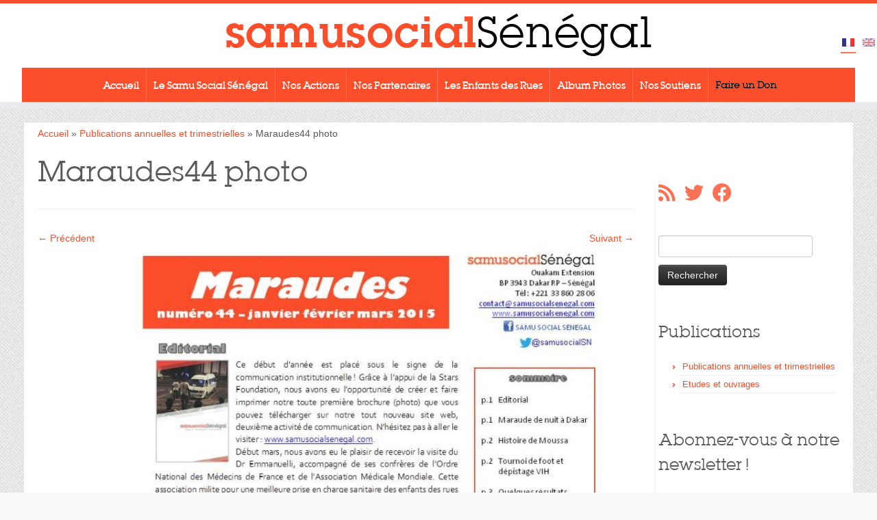

--- FILE ---
content_type: text/html; charset=UTF-8
request_url: https://samusocialsenegal.com/publications-annuelles-et-trimestrielles/maraudes44-photo/
body_size: 13769
content:
<!DOCTYPE html>
<!--[if IE 7]>
<html class="ie ie7 no-js" lang="fr-FR">
<![endif]-->
<!--[if IE 8]>
<html class="ie ie8 no-js" lang="fr-FR">
<![endif]-->
<!--[if !(IE 7) | !(IE 8)  ]><!-->
<html class="no-js" lang="fr-FR">
<!--<![endif]-->
	<head>
		<meta charset="UTF-8" />
		<meta http-equiv="X-UA-Compatible" content="IE=EDGE" />
		<meta name="viewport" content="width=device-width, initial-scale=1.0" />
        <link rel="profile"  href="https://gmpg.org/xfn/11" />
		<link rel="pingback" href="" />
		<script>(function(html){html.className = html.className.replace(/\bno-js\b/,'js')})(document.documentElement);</script>
<meta name='robots' content='index, follow, max-image-preview:large, max-snippet:-1, max-video-preview:-1' />

	<!-- This site is optimized with the Yoast SEO plugin v25.3.1 - https://yoast.com/wordpress/plugins/seo/ -->
	<title>Maraudes44 photo - Samu Social Sénégal</title>
	<link rel="canonical" href="https://samusocialsenegal.com/publications-annuelles-et-trimestrielles/maraudes44-photo/" />
	<meta property="og:locale" content="fr_FR" />
	<meta property="og:type" content="article" />
	<meta property="og:title" content="Maraudes44 photo - Samu Social Sénégal" />
	<meta property="og:url" content="https://samusocialsenegal.com/publications-annuelles-et-trimestrielles/maraudes44-photo/" />
	<meta property="og:site_name" content="Samu Social Sénégal" />
	<meta property="article:modified_time" content="2015-04-02T11:33:43+00:00" />
	<meta property="og:image" content="https://samusocialsenegal.com/publications-annuelles-et-trimestrielles/maraudes44-photo" />
	<meta property="og:image:width" content="774" />
	<meta property="og:image:height" content="1084" />
	<meta property="og:image:type" content="image/jpeg" />
	<script type="application/ld+json" class="yoast-schema-graph">{"@context":"https://schema.org","@graph":[{"@type":"WebPage","@id":"https://samusocialsenegal.com/publications-annuelles-et-trimestrielles/maraudes44-photo/","url":"https://samusocialsenegal.com/publications-annuelles-et-trimestrielles/maraudes44-photo/","name":"Maraudes44 photo - Samu Social Sénégal","isPartOf":{"@id":"https://samusocialsenegal.com/#website"},"primaryImageOfPage":{"@id":"https://samusocialsenegal.com/publications-annuelles-et-trimestrielles/maraudes44-photo/#primaryimage"},"image":{"@id":"https://samusocialsenegal.com/publications-annuelles-et-trimestrielles/maraudes44-photo/#primaryimage"},"thumbnailUrl":"https://samusocialsenegal.com/wp-content/uploads/2015/04/Maraudes44-photo.jpg","datePublished":"2015-04-02T09:15:14+00:00","dateModified":"2015-04-02T11:33:43+00:00","breadcrumb":{"@id":"https://samusocialsenegal.com/publications-annuelles-et-trimestrielles/maraudes44-photo/#breadcrumb"},"inLanguage":"fr-FR","potentialAction":[{"@type":"ReadAction","target":[["https://samusocialsenegal.com/publications-annuelles-et-trimestrielles/maraudes44-photo/"]]}]},{"@type":"ImageObject","inLanguage":"fr-FR","@id":"https://samusocialsenegal.com/publications-annuelles-et-trimestrielles/maraudes44-photo/#primaryimage","url":"https://samusocialsenegal.com/wp-content/uploads/2015/04/Maraudes44-photo.jpg","contentUrl":"https://samusocialsenegal.com/wp-content/uploads/2015/04/Maraudes44-photo.jpg","width":774,"height":1084},{"@type":"BreadcrumbList","@id":"https://samusocialsenegal.com/publications-annuelles-et-trimestrielles/maraudes44-photo/#breadcrumb","itemListElement":[{"@type":"ListItem","position":1,"name":"Accueil","item":"https://samusocialsenegal.com/"},{"@type":"ListItem","position":2,"name":"Publications annuelles et trimestrielles","item":"https://samusocialsenegal.com/publications-annuelles-et-trimestrielles/"},{"@type":"ListItem","position":3,"name":"Maraudes44 photo"}]},{"@type":"WebSite","@id":"https://samusocialsenegal.com/#website","url":"https://samusocialsenegal.com/","name":"Samu Social Sénégal","description":"","potentialAction":[{"@type":"SearchAction","target":{"@type":"EntryPoint","urlTemplate":"https://samusocialsenegal.com/?s={search_term_string}"},"query-input":{"@type":"PropertyValueSpecification","valueRequired":true,"valueName":"search_term_string"}}],"inLanguage":"fr-FR"}]}</script>
	<!-- / Yoast SEO plugin. -->


<link rel="alternate" type="application/rss+xml" title="Samu Social Sénégal &raquo; Flux" href="https://samusocialsenegal.com/feed/" />
<link rel="alternate" title="oEmbed (JSON)" type="application/json+oembed" href="https://samusocialsenegal.com/wp-json/oembed/1.0/embed?url=https%3A%2F%2Fsamusocialsenegal.com%2Fpublications-annuelles-et-trimestrielles%2Fmaraudes44-photo%2F" />
<link rel="alternate" title="oEmbed (XML)" type="text/xml+oembed" href="https://samusocialsenegal.com/wp-json/oembed/1.0/embed?url=https%3A%2F%2Fsamusocialsenegal.com%2Fpublications-annuelles-et-trimestrielles%2Fmaraudes44-photo%2F&#038;format=xml" />
<style id='wp-img-auto-sizes-contain-inline-css' type='text/css'>
img:is([sizes=auto i],[sizes^="auto," i]){contain-intrinsic-size:3000px 1500px}
/*# sourceURL=wp-img-auto-sizes-contain-inline-css */
</style>
<link rel='stylesheet' id='validate-engine-css-css' href='https://samusocialsenegal.com/wp-content/plugins/wysija-newsletters/css/validationEngine.jquery.css?ver=2.21' type='text/css' media='all' />
<style id='wp-emoji-styles-inline-css' type='text/css'>

	img.wp-smiley, img.emoji {
		display: inline !important;
		border: none !important;
		box-shadow: none !important;
		height: 1em !important;
		width: 1em !important;
		margin: 0 0.07em !important;
		vertical-align: -0.1em !important;
		background: none !important;
		padding: 0 !important;
	}
/*# sourceURL=wp-emoji-styles-inline-css */
</style>
<link rel='stylesheet' id='wp-block-library-css' href='https://samusocialsenegal.com/wp-includes/css/dist/block-library/style.min.css?ver=6.9' type='text/css' media='all' />
<style id='global-styles-inline-css' type='text/css'>
:root{--wp--preset--aspect-ratio--square: 1;--wp--preset--aspect-ratio--4-3: 4/3;--wp--preset--aspect-ratio--3-4: 3/4;--wp--preset--aspect-ratio--3-2: 3/2;--wp--preset--aspect-ratio--2-3: 2/3;--wp--preset--aspect-ratio--16-9: 16/9;--wp--preset--aspect-ratio--9-16: 9/16;--wp--preset--color--black: #000000;--wp--preset--color--cyan-bluish-gray: #abb8c3;--wp--preset--color--white: #ffffff;--wp--preset--color--pale-pink: #f78da7;--wp--preset--color--vivid-red: #cf2e2e;--wp--preset--color--luminous-vivid-orange: #ff6900;--wp--preset--color--luminous-vivid-amber: #fcb900;--wp--preset--color--light-green-cyan: #7bdcb5;--wp--preset--color--vivid-green-cyan: #00d084;--wp--preset--color--pale-cyan-blue: #8ed1fc;--wp--preset--color--vivid-cyan-blue: #0693e3;--wp--preset--color--vivid-purple: #9b51e0;--wp--preset--gradient--vivid-cyan-blue-to-vivid-purple: linear-gradient(135deg,rgb(6,147,227) 0%,rgb(155,81,224) 100%);--wp--preset--gradient--light-green-cyan-to-vivid-green-cyan: linear-gradient(135deg,rgb(122,220,180) 0%,rgb(0,208,130) 100%);--wp--preset--gradient--luminous-vivid-amber-to-luminous-vivid-orange: linear-gradient(135deg,rgb(252,185,0) 0%,rgb(255,105,0) 100%);--wp--preset--gradient--luminous-vivid-orange-to-vivid-red: linear-gradient(135deg,rgb(255,105,0) 0%,rgb(207,46,46) 100%);--wp--preset--gradient--very-light-gray-to-cyan-bluish-gray: linear-gradient(135deg,rgb(238,238,238) 0%,rgb(169,184,195) 100%);--wp--preset--gradient--cool-to-warm-spectrum: linear-gradient(135deg,rgb(74,234,220) 0%,rgb(151,120,209) 20%,rgb(207,42,186) 40%,rgb(238,44,130) 60%,rgb(251,105,98) 80%,rgb(254,248,76) 100%);--wp--preset--gradient--blush-light-purple: linear-gradient(135deg,rgb(255,206,236) 0%,rgb(152,150,240) 100%);--wp--preset--gradient--blush-bordeaux: linear-gradient(135deg,rgb(254,205,165) 0%,rgb(254,45,45) 50%,rgb(107,0,62) 100%);--wp--preset--gradient--luminous-dusk: linear-gradient(135deg,rgb(255,203,112) 0%,rgb(199,81,192) 50%,rgb(65,88,208) 100%);--wp--preset--gradient--pale-ocean: linear-gradient(135deg,rgb(255,245,203) 0%,rgb(182,227,212) 50%,rgb(51,167,181) 100%);--wp--preset--gradient--electric-grass: linear-gradient(135deg,rgb(202,248,128) 0%,rgb(113,206,126) 100%);--wp--preset--gradient--midnight: linear-gradient(135deg,rgb(2,3,129) 0%,rgb(40,116,252) 100%);--wp--preset--font-size--small: 13px;--wp--preset--font-size--medium: 20px;--wp--preset--font-size--large: 36px;--wp--preset--font-size--x-large: 42px;--wp--preset--spacing--20: 0.44rem;--wp--preset--spacing--30: 0.67rem;--wp--preset--spacing--40: 1rem;--wp--preset--spacing--50: 1.5rem;--wp--preset--spacing--60: 2.25rem;--wp--preset--spacing--70: 3.38rem;--wp--preset--spacing--80: 5.06rem;--wp--preset--shadow--natural: 6px 6px 9px rgba(0, 0, 0, 0.2);--wp--preset--shadow--deep: 12px 12px 50px rgba(0, 0, 0, 0.4);--wp--preset--shadow--sharp: 6px 6px 0px rgba(0, 0, 0, 0.2);--wp--preset--shadow--outlined: 6px 6px 0px -3px rgb(255, 255, 255), 6px 6px rgb(0, 0, 0);--wp--preset--shadow--crisp: 6px 6px 0px rgb(0, 0, 0);}:where(.is-layout-flex){gap: 0.5em;}:where(.is-layout-grid){gap: 0.5em;}body .is-layout-flex{display: flex;}.is-layout-flex{flex-wrap: wrap;align-items: center;}.is-layout-flex > :is(*, div){margin: 0;}body .is-layout-grid{display: grid;}.is-layout-grid > :is(*, div){margin: 0;}:where(.wp-block-columns.is-layout-flex){gap: 2em;}:where(.wp-block-columns.is-layout-grid){gap: 2em;}:where(.wp-block-post-template.is-layout-flex){gap: 1.25em;}:where(.wp-block-post-template.is-layout-grid){gap: 1.25em;}.has-black-color{color: var(--wp--preset--color--black) !important;}.has-cyan-bluish-gray-color{color: var(--wp--preset--color--cyan-bluish-gray) !important;}.has-white-color{color: var(--wp--preset--color--white) !important;}.has-pale-pink-color{color: var(--wp--preset--color--pale-pink) !important;}.has-vivid-red-color{color: var(--wp--preset--color--vivid-red) !important;}.has-luminous-vivid-orange-color{color: var(--wp--preset--color--luminous-vivid-orange) !important;}.has-luminous-vivid-amber-color{color: var(--wp--preset--color--luminous-vivid-amber) !important;}.has-light-green-cyan-color{color: var(--wp--preset--color--light-green-cyan) !important;}.has-vivid-green-cyan-color{color: var(--wp--preset--color--vivid-green-cyan) !important;}.has-pale-cyan-blue-color{color: var(--wp--preset--color--pale-cyan-blue) !important;}.has-vivid-cyan-blue-color{color: var(--wp--preset--color--vivid-cyan-blue) !important;}.has-vivid-purple-color{color: var(--wp--preset--color--vivid-purple) !important;}.has-black-background-color{background-color: var(--wp--preset--color--black) !important;}.has-cyan-bluish-gray-background-color{background-color: var(--wp--preset--color--cyan-bluish-gray) !important;}.has-white-background-color{background-color: var(--wp--preset--color--white) !important;}.has-pale-pink-background-color{background-color: var(--wp--preset--color--pale-pink) !important;}.has-vivid-red-background-color{background-color: var(--wp--preset--color--vivid-red) !important;}.has-luminous-vivid-orange-background-color{background-color: var(--wp--preset--color--luminous-vivid-orange) !important;}.has-luminous-vivid-amber-background-color{background-color: var(--wp--preset--color--luminous-vivid-amber) !important;}.has-light-green-cyan-background-color{background-color: var(--wp--preset--color--light-green-cyan) !important;}.has-vivid-green-cyan-background-color{background-color: var(--wp--preset--color--vivid-green-cyan) !important;}.has-pale-cyan-blue-background-color{background-color: var(--wp--preset--color--pale-cyan-blue) !important;}.has-vivid-cyan-blue-background-color{background-color: var(--wp--preset--color--vivid-cyan-blue) !important;}.has-vivid-purple-background-color{background-color: var(--wp--preset--color--vivid-purple) !important;}.has-black-border-color{border-color: var(--wp--preset--color--black) !important;}.has-cyan-bluish-gray-border-color{border-color: var(--wp--preset--color--cyan-bluish-gray) !important;}.has-white-border-color{border-color: var(--wp--preset--color--white) !important;}.has-pale-pink-border-color{border-color: var(--wp--preset--color--pale-pink) !important;}.has-vivid-red-border-color{border-color: var(--wp--preset--color--vivid-red) !important;}.has-luminous-vivid-orange-border-color{border-color: var(--wp--preset--color--luminous-vivid-orange) !important;}.has-luminous-vivid-amber-border-color{border-color: var(--wp--preset--color--luminous-vivid-amber) !important;}.has-light-green-cyan-border-color{border-color: var(--wp--preset--color--light-green-cyan) !important;}.has-vivid-green-cyan-border-color{border-color: var(--wp--preset--color--vivid-green-cyan) !important;}.has-pale-cyan-blue-border-color{border-color: var(--wp--preset--color--pale-cyan-blue) !important;}.has-vivid-cyan-blue-border-color{border-color: var(--wp--preset--color--vivid-cyan-blue) !important;}.has-vivid-purple-border-color{border-color: var(--wp--preset--color--vivid-purple) !important;}.has-vivid-cyan-blue-to-vivid-purple-gradient-background{background: var(--wp--preset--gradient--vivid-cyan-blue-to-vivid-purple) !important;}.has-light-green-cyan-to-vivid-green-cyan-gradient-background{background: var(--wp--preset--gradient--light-green-cyan-to-vivid-green-cyan) !important;}.has-luminous-vivid-amber-to-luminous-vivid-orange-gradient-background{background: var(--wp--preset--gradient--luminous-vivid-amber-to-luminous-vivid-orange) !important;}.has-luminous-vivid-orange-to-vivid-red-gradient-background{background: var(--wp--preset--gradient--luminous-vivid-orange-to-vivid-red) !important;}.has-very-light-gray-to-cyan-bluish-gray-gradient-background{background: var(--wp--preset--gradient--very-light-gray-to-cyan-bluish-gray) !important;}.has-cool-to-warm-spectrum-gradient-background{background: var(--wp--preset--gradient--cool-to-warm-spectrum) !important;}.has-blush-light-purple-gradient-background{background: var(--wp--preset--gradient--blush-light-purple) !important;}.has-blush-bordeaux-gradient-background{background: var(--wp--preset--gradient--blush-bordeaux) !important;}.has-luminous-dusk-gradient-background{background: var(--wp--preset--gradient--luminous-dusk) !important;}.has-pale-ocean-gradient-background{background: var(--wp--preset--gradient--pale-ocean) !important;}.has-electric-grass-gradient-background{background: var(--wp--preset--gradient--electric-grass) !important;}.has-midnight-gradient-background{background: var(--wp--preset--gradient--midnight) !important;}.has-small-font-size{font-size: var(--wp--preset--font-size--small) !important;}.has-medium-font-size{font-size: var(--wp--preset--font-size--medium) !important;}.has-large-font-size{font-size: var(--wp--preset--font-size--large) !important;}.has-x-large-font-size{font-size: var(--wp--preset--font-size--x-large) !important;}
/*# sourceURL=global-styles-inline-css */
</style>

<style id='classic-theme-styles-inline-css' type='text/css'>
/*! This file is auto-generated */
.wp-block-button__link{color:#fff;background-color:#32373c;border-radius:9999px;box-shadow:none;text-decoration:none;padding:calc(.667em + 2px) calc(1.333em + 2px);font-size:1.125em}.wp-block-file__button{background:#32373c;color:#fff;text-decoration:none}
/*# sourceURL=/wp-includes/css/classic-themes.min.css */
</style>
<link rel='stylesheet' id='responsive-lightbox-prettyphoto-css' href='https://samusocialsenegal.com/wp-content/plugins/responsive-lightbox/assets/prettyphoto/prettyPhoto.min.css?ver=3.1.6' type='text/css' media='all' />
<link rel='stylesheet' id='wc-shortcodes-style-css' href='https://samusocialsenegal.com/wp-content/plugins/wc-shortcodes/public/assets/css/style.css?ver=3.46' type='text/css' media='all' />
<link rel='stylesheet' id='customizr-fa-css' href='https://samusocialsenegal.com/wp-content/themes/customizr/assets/shared/fonts/fa/css/fontawesome-all.min.css?ver=4.4.24' type='text/css' media='all' />
<link rel='stylesheet' id='customizr-common-css' href='https://samusocialsenegal.com/wp-content/themes/customizr/inc/assets/css/tc_common.min.css?ver=4.4.24' type='text/css' media='all' />
<link rel='stylesheet' id='customizr-skin-css' href='https://samusocialsenegal.com/wp-content/themes/customizr/inc/assets/css/red.min.css?ver=4.4.24' type='text/css' media='all' />
<style id='customizr-skin-inline-css' type='text/css'>

                  .site-title,.site-description,h1,h2,h3,.tc-dropcap {
                    font-family : 'Georgia','Georgia','serif';
                    font-weight : inherit;
                  }

                  body,.navbar .nav>li>a {
                    font-family : 'Verdana','Geneva','sans-serif';
                    font-weight : inherit;
                  }

            body,.navbar .nav>li>a {
              font-size : 13px;
              line-height : 1.6em;
            }
table { border-collapse: separate; }
                           body table { border-collapse: collapse; }
                          
.social-links .social-icon:before { content: none } 
.sticky-enabled .tc-shrink-on .site-logo img {
    					height:30px!important;width:auto!important
    				}

    				.sticky-enabled .tc-shrink-on .brand .site-title {
    					font-size:0.6em;opacity:0.8;line-height:1.2em
    				}

/*# sourceURL=customizr-skin-inline-css */
</style>
<link rel='stylesheet' id='customizr-style-css' href='https://samusocialsenegal.com/wp-content/themes/customizr%20child/style.css?ver=4.4.24' type='text/css' media='all' />
<link rel='stylesheet' id='fancyboxcss-css' href='https://samusocialsenegal.com/wp-content/themes/customizr/assets/front/js/libs/fancybox/jquery.fancybox-1.3.4.min.css?ver=6.9' type='text/css' media='all' />
<link rel='stylesheet' id='wordpresscanvas-font-awesome-css' href='https://samusocialsenegal.com/wp-content/plugins/wc-shortcodes/public/assets/css/font-awesome.min.css?ver=4.7.0' type='text/css' media='all' />
<script type="text/javascript" src="https://samusocialsenegal.com/wp-includes/js/jquery/jquery.min.js?ver=3.7.1" id="jquery-core-js"></script>
<script type="text/javascript" src="https://samusocialsenegal.com/wp-includes/js/jquery/jquery-migrate.min.js?ver=3.4.1" id="jquery-migrate-js"></script>
<script type="text/javascript" src="https://samusocialsenegal.com/wp-content/plugins/responsive-lightbox/assets/prettyphoto/jquery.prettyPhoto.min.js?ver=3.1.6" id="responsive-lightbox-prettyphoto-js"></script>
<script type="text/javascript" src="https://samusocialsenegal.com/wp-includes/js/underscore.min.js?ver=1.13.7" id="underscore-js"></script>
<script type="text/javascript" src="https://samusocialsenegal.com/wp-content/plugins/responsive-lightbox/assets/infinitescroll/infinite-scroll.pkgd.min.js?ver=4.0.1" id="responsive-lightbox-infinite-scroll-js"></script>
<script type="text/javascript" id="responsive-lightbox-js-before">
/* <![CDATA[ */
var rlArgs = {"script":"prettyphoto","selector":"lightbox","customEvents":"","activeGalleries":true,"animationSpeed":"normal","slideshow":false,"slideshowDelay":5000,"slideshowAutoplay":false,"opacity":"0.75","showTitle":true,"allowResize":true,"allowExpand":true,"width":1080,"height":720,"separator":"\/","theme":"pp_default","horizontalPadding":20,"hideFlash":false,"wmode":"opaque","videoAutoplay":false,"modal":false,"deeplinking":false,"overlayGallery":true,"keyboardShortcuts":true,"social":false,"woocommerce_gallery":false,"ajaxurl":"https:\/\/samusocialsenegal.com\/wp-admin\/admin-ajax.php","nonce":"0efdc5420e","preview":false,"postId":955,"scriptExtension":false};

//# sourceURL=responsive-lightbox-js-before
/* ]]> */
</script>
<script type="text/javascript" src="https://samusocialsenegal.com/wp-content/plugins/responsive-lightbox/js/front.js?ver=2.5.2" id="responsive-lightbox-js"></script>
<script type="text/javascript" src="https://samusocialsenegal.com/wp-content/themes/customizr/assets/front/js/libs/fancybox/jquery.fancybox-1.3.4.min.js?ver=4.4.24" id="tc-fancybox-js"></script>
<script type="text/javascript" id="tc-scripts-js-extra">
/* <![CDATA[ */
var TCParams = {"_disabled":[],"FancyBoxState":"1","FancyBoxAutoscale":"1","SliderName":"","SliderDelay":"","SliderHover":"1","centerSliderImg":"1","SmoothScroll":{"Enabled":true,"Options":{"touchpadSupport":false}},"anchorSmoothScroll":"easeOutExpo","anchorSmoothScrollExclude":{"simple":["[class*=edd]",".tc-carousel-control",".carousel-control","[data-toggle=\"modal\"]","[data-toggle=\"dropdown\"]","[data-toggle=\"tooltip\"]","[data-toggle=\"popover\"]","[data-toggle=\"collapse\"]","[data-toggle=\"tab\"]","[data-toggle=\"pill\"]","[class*=upme]","[class*=um-]"],"deep":{"classes":[],"ids":[]}},"ReorderBlocks":"","centerAllImg":"1","HasComments":"","LeftSidebarClass":".span3.left.tc-sidebar","RightSidebarClass":".span3.right.tc-sidebar","LoadModernizr":"1","stickyCustomOffset":{"_initial":0,"_scrolling":0,"options":{"_static":true,"_element":""}},"stickyHeader":"","dropdowntoViewport":"1","timerOnScrollAllBrowsers":"1","extLinksStyle":"1","extLinksTargetExt":"1","extLinksSkipSelectors":{"classes":["btn","button"],"ids":[]},"dropcapEnabled":"","dropcapWhere":{"post":"1","page":""},"dropcapMinWords":"20","dropcapSkipSelectors":{"tags":["IMG","IFRAME","H1","H2","H3","H4","H5","H6","BLOCKQUOTE","UL","OL"],"classes":["btn","tc-placeholder-wrap"],"id":[]},"imgSmartLoadEnabled":"1","imgSmartLoadOpts":{"parentSelectors":[".article-container",".__before_main_wrapper",".widget-front"],"opts":{"excludeImg":[".tc-holder-img"]}},"imgSmartLoadsForSliders":"","goldenRatio":"1.618","gridGoldenRatioLimit":"350","isSecondMenuEnabled":"","secondMenuRespSet":"in-sn-before","isParallaxOn":"1","parallaxRatio":"0.55","pluginCompats":[],"adminAjaxUrl":"https://samusocialsenegal.com/wp-admin/admin-ajax.php","ajaxUrl":"https://samusocialsenegal.com/?czrajax=1","frontNonce":{"id":"CZRFrontNonce","handle":"be361efe67"},"isDevMode":"","isModernStyle":"","i18n":{"Permanently dismiss":"Fermer d\u00e9finitivement"},"version":"4.4.24","frontNotifications":{"styleSwitcher":{"enabled":false,"content":"","dismissAction":"dismiss_style_switcher_note_front","ajaxUrl":"https://samusocialsenegal.com/wp-admin/admin-ajax.php"}}};
//# sourceURL=tc-scripts-js-extra
/* ]]> */
</script>
<script type="text/javascript" src="https://samusocialsenegal.com/wp-content/themes/customizr/inc/assets/js/tc-scripts.min.js?ver=4.4.24" id="tc-scripts-js"></script>
<link rel="https://api.w.org/" href="https://samusocialsenegal.com/wp-json/" /><link rel="alternate" title="JSON" type="application/json" href="https://samusocialsenegal.com/wp-json/wp/v2/media/955" /><meta name="generator" content="WordPress 6.9" />
<link rel='shortlink' href='https://samusocialsenegal.com/?p=955' />
<style>
.qtranxs_flag_fr {background-image: url(https://samusocialsenegal.com/wp-content/plugins/qtranslate-xt-3.15.3/flags/fr.png); background-repeat: no-repeat;}
.qtranxs_flag_en {background-image: url(https://samusocialsenegal.com/wp-content/plugins/qtranslate-xt-3.15.3/flags/gb.png); background-repeat: no-repeat;}
</style>
<link hreflang="fr" href="https://samusocialsenegal.com/fr/publications-annuelles-et-trimestrielles/maraudes44-photo/" rel="alternate" />
<link hreflang="en" href="https://samusocialsenegal.com/en/publications-annuelles-et-trimestrielles/maraudes44-photo/" rel="alternate" />
<link hreflang="x-default" href="https://samusocialsenegal.com/publications-annuelles-et-trimestrielles/maraudes44-photo/" rel="alternate" />
<meta name="generator" content="qTranslate-XT 3.15.3" />
<link id="czr-favicon" rel="shortcut icon" href="https://samusocialsenegal.com/wp-content/uploads/2015/02/S3.png" type="image/png">	</head>
	
	<body class="attachment wp-singular attachment-template-default attachmentid-955 attachment-jpeg wp-embed-responsive wp-theme-customizr wp-child-theme-customizrchild wc-shortcodes-font-awesome-enabled tc-fade-hover-links tc-r-sidebar tc-center-images skin-red customizr-4-4-24-with-child-theme tc-no-sticky-header sticky-disabled no-navbar tc-regular-menu" >
            <a class="screen-reader-text skip-link" href="#content">Passer au contenu</a>
        
    <div id="tc-page-wrap" class="">

  		
  	   	<header class="tc-header clearfix row-fluid tc-tagline-off tc-title-logo-on  tc-shrink-on tc-menu-on logo-centered tc-second-menu-in-sn-before-when-mobile">
  			
        <div class="brand span3 pull-left">
        <a class="site-logo" href="https://samusocialsenegal.com/" aria-label="Samu Social Sénégal | "><img src="https://samusocialsenegal.com/wp-content/uploads/2015/02/Logo-New1.png" alt="Retour Accueil" width="640" height="74"  data-no-retina class=" attachment-302"/></a>        </div> <!-- brand span3 -->

              	<div class="navbar-wrapper clearfix span9 tc-submenu-fade tc-submenu-move tc-open-on-hover pull-menu-left">
        	<div class="navbar resp">
          		<div class="navbar-inner" role="navigation">
            		<div class="row-fluid">
              		<div class="nav-collapse collapse tc-hover-menu-wrapper"><div class="menu-sss-container"><ul id="menu-sss-2" class="nav tc-hover-menu"><li class="menu-item menu-item-type-custom menu-item-object-custom menu-item-home menu-item-366"><a href="http://samusocialsenegal.com">Accueil</a></li>
<li class="menu-item menu-item-type-post_type menu-item-object-page menu-item-11"><a href="https://samusocialsenegal.com/le-samu-social-senegal/">Le Samu Social Sénégal</a></li>
<li class="menu-item menu-item-type-post_type menu-item-object-page menu-item-15"><a href="https://samusocialsenegal.com/nos-actions/">Nos Actions</a></li>
<li class="menu-item menu-item-type-post_type menu-item-object-page menu-item-17"><a href="https://samusocialsenegal.com/nos-partenaires/">Nos Partenaires</a></li>
<li class="menu-item menu-item-type-post_type menu-item-object-page menu-item-20"><a href="https://samusocialsenegal.com/les-enfants-des-rues-a-dakar/">Les Enfants des Rues</a></li>
<li class="menu-item menu-item-type-post_type menu-item-object-page menu-item-23"><a href="https://samusocialsenegal.com/album-photos/">Album Photos</a></li>
<li class="menu-item menu-item-type-post_type menu-item-object-page menu-item-223"><a href="https://samusocialsenegal.com/nos-soutiens/">Nos Soutiens</a></li>
<li class="menu-item menu-item-type-post_type menu-item-object-page menu-item-26"><a href="https://samusocialsenegal.com/faire-un-don/">Faire un Don</a></li>
</ul></div></div><div class="btn-toggle-nav pull-right"><button type="button" class="btn menu-btn" data-toggle="collapse" data-target=".nav-collapse" title="Ouvrir le menu" aria-label="Ouvrir le menu"><span class="icon-bar"></span><span class="icon-bar"></span><span class="icon-bar"></span> </button></div>          			</div><!-- /.row-fluid -->
          		</div><!-- /.navbar-inner -->
        	</div><!-- /.navbar resp -->
      	</div><!-- /.navbar-wrapper -->
    	<style>
.qtranxs_widget ul { margin: 0; }
.qtranxs_widget ul li
{
display: inline; /* horizontal list, use "list-item" or other appropriate value for vertical list */
list-style-type: none; /* use "initial" or other to enable bullets */
margin: 0 5px 0 0; /* adjust spacing between items */
opacity: 0.5;
-o-transition: 1s ease opacity;
-moz-transition: 1s ease opacity;
-webkit-transition: 1s ease opacity;
transition: 1s ease opacity;
}
/* .qtranxs_widget ul li span { margin: 0 5px 0 0; } */ /* other way to control spacing */
.qtranxs_widget ul li.active { opacity: 0.8; }
.qtranxs_widget ul li:hover { opacity: 1; }
.qtranxs_widget img { box-shadow: none; vertical-align: middle; }
.qtranxs_flag { height:12px; width:18px; display:block; }
.qtranxs_flag_and_text { padding-left:20px; }
.qtranxs_flag span { display:none; }
</style>
<div class="widget qtranxs_widget" id="qtranslate-3">
<ul class="language-chooser language-chooser-image qtranxs_language_chooser" id="qtranslate-3-chooser">
<li class="lang-fr active"><a href="https://samusocialsenegal.com/fr/publications-annuelles-et-trimestrielles/maraudes44-photo/" title="Français (fr)" class="qtranxs_image qtranxs_image_fr"><img class="qtranxs-flag" src="https://samusocialsenegal.com/wp-content/plugins/qtranslate-xt-3.15.3/flags/fr.png" alt="Français (fr)" /><span style="display:none">Français</span></a></li>
<li class="lang-en"><a href="https://samusocialsenegal.com/en/publications-annuelles-et-trimestrielles/maraudes44-photo/" title="English (en)" class="qtranxs_image qtranxs_image_en"><img class="qtranxs-flag" src="https://samusocialsenegal.com/wp-content/plugins/qtranslate-xt-3.15.3/flags/gb.png" alt="English (en)" /><span style="display:none">English</span></a></li>
</ul><div class="qtranxs_widget_end"></div>
</div>  		</header>
  		<div id="main-wrapper" class="container">

    <div class="tc-hot-crumble container" role="navigation"><div class="row"><div class="span12"><div class="breadcrumb-trail breadcrumbs"><span class="trail-begin"><a href="https://samusocialsenegal.com" title="Samu Social Sénégal" rel="home" class="trail-begin">Accueil</a></span> <span class="sep">&raquo;</span> <a href="https://samusocialsenegal.com/publications-annuelles-et-trimestrielles/" title="Publications annuelles et trimestrielles">Publications annuelles et trimestrielles</a> <span class="sep">&raquo;</span> <span class="trail-end">Maraudes44 photo</span></div></div></div></div>
    <div class="container" role="main">
        <div class="row column-content-wrapper">

            
                <div id="content" class="span9 article-container tc-gallery-style">

                    
                        
                                                                                    
                                                                    <article id="post-955" class="row-fluid format-image post-955 attachment type-attachment status-inherit czr-hentry">
                                                <header class="entry-header">
          <h1 class="entry-title ">Maraudes44 photo</h1><hr class="featurette-divider __before_content">        </header>
                    <nav id="image-navigation" class="navigation">
                <span class="previous-image"><a href='https://samusocialsenegal.com/wp-content/uploads/2015/02/Maraudes-43.jpg' title="" data-rl_title="" class="rl-gallery-link" data-rl_caption="" data-rel="lightbox-gallery-0">&larr; Précédent</a></span>
                <span class="next-image"><a href='https://samusocialsenegal.com/wp-content/uploads/2015/07/Maraudes45-photo.jpg' title="" data-rl_title="" class="rl-gallery-link" data-rl_caption="" data-rel="lightbox-gallery-0">Suivant &rarr;</a></span>
            </nav><!-- //#image-navigation -->

            <section class="entry-content">

                <div class="entry-attachment">

                    <div class="attachment">
                        
                        
                            
                            <a href="https://samusocialsenegal.com/wp-content/uploads/2015/04/Maraudes44-photo-731x1024.jpg" title="Maraudes44 photo" class="grouped_elements" rel="tc-fancybox-group955"><img width="685" height="960" src="https://samusocialsenegal.com/wp-content/uploads/2015/04/Maraudes44-photo.jpg" class="attachment-960x960 size-960x960" alt="" decoding="async" fetchpriority="high" srcset="https://samusocialsenegal.com/wp-content/uploads/2015/04/Maraudes44-photo.jpg 774w, https://samusocialsenegal.com/wp-content/uploads/2015/04/Maraudes44-photo-214x300.jpg 214w, https://samusocialsenegal.com/wp-content/uploads/2015/04/Maraudes44-photo-731x1024.jpg 731w, https://samusocialsenegal.com/wp-content/uploads/2015/04/Maraudes44-photo-600x840.jpg 600w, https://samusocialsenegal.com/wp-content/uploads/2015/04/Maraudes44-photo-143x200.jpg 143w" sizes="(max-width: 685px) 100vw, 685px" /></a>

                            <div id="hidden-attachment-list" style="display:none">

                                
                                    
                                    <a href="https://samusocialsenegal.com/wp-content/uploads/2015/02/Maraudes-30-en-tete.jpg" title="Maraudes" class="grouped_elements" rel="tc-fancybox-group955">https://samusocialsenegal.com/wp-content/uploads/2015/02/Maraudes-30-en-tete.jpg</a>

                                
                                    
                                    <a href="https://samusocialsenegal.com/wp-content/uploads/2015/02/Maraudes-43.jpg" title="Maraudes 43" class="grouped_elements" rel="tc-fancybox-group955">https://samusocialsenegal.com/wp-content/uploads/2015/02/Maraudes-43.jpg</a>

                                
                                    
                                    <a href="https://samusocialsenegal.com/wp-content/uploads/2015/04/Maraudes44-photo-731x1024.jpg" title="Maraudes44 photo" class="grouped_elements" rel="tc-fancybox-group955">https://samusocialsenegal.com/wp-content/uploads/2015/04/Maraudes44-photo-731x1024.jpg</a>

                                
                                    
                                    <a href="https://samusocialsenegal.com/wp-content/uploads/2015/07/Maraudes45-photo-731x1024.jpg" title="Maraudes45 photo" class="grouped_elements" rel="tc-fancybox-group955">https://samusocialsenegal.com/wp-content/uploads/2015/07/Maraudes45-photo-731x1024.jpg</a>

                                
                                    
                                    <a href="https://samusocialsenegal.com/wp-content/uploads/2015/02/Maraudes46-photo-731x1024.jpg" title="Maraudes46 photo" class="grouped_elements" rel="tc-fancybox-group955">https://samusocialsenegal.com/wp-content/uploads/2015/02/Maraudes46-photo-731x1024.jpg</a>

                                
                                    
                                    <a href="https://samusocialsenegal.com/wp-content/uploads/2016/07/Maraudes48-49-photo-731x1024.jpg" title="Maraudes48 49 photo" class="grouped_elements" rel="tc-fancybox-group955">https://samusocialsenegal.com/wp-content/uploads/2016/07/Maraudes48-49-photo-731x1024.jpg</a>

                                
                                    
                                    <a href="https://samusocialsenegal.com/wp-content/uploads/2017/01/Maraudes51-731x1024.jpg" title="Maraudes51" class="grouped_elements" rel="tc-fancybox-group955">https://samusocialsenegal.com/wp-content/uploads/2017/01/Maraudes51-731x1024.jpg</a>

                                
                                    
                                    <a href="https://samusocialsenegal.com/wp-content/uploads/2017/04/Maraudes52-731x1024.jpg" title="Maraudes52" class="grouped_elements" rel="tc-fancybox-group955">https://samusocialsenegal.com/wp-content/uploads/2017/04/Maraudes52-731x1024.jpg</a>

                                
                                    
                                    <a href="https://samusocialsenegal.com/wp-content/uploads/2017/07/Maraudes53-731x1024.jpg" title="Maraudes53" class="grouped_elements" rel="tc-fancybox-group955">https://samusocialsenegal.com/wp-content/uploads/2017/07/Maraudes53-731x1024.jpg</a>

                                
                                    
                                    <a href="https://samusocialsenegal.com/wp-content/uploads/2018/01/Maraudes55-731x1024.jpg" title="Maraudes55" class="grouped_elements" rel="tc-fancybox-group955">https://samusocialsenegal.com/wp-content/uploads/2018/01/Maraudes55-731x1024.jpg</a>

                                
                                    
                                    <a href="https://samusocialsenegal.com/wp-content/uploads/2018/04/Maraudes56-731x1024.jpg" title="Maraudes56" class="grouped_elements" rel="tc-fancybox-group955">https://samusocialsenegal.com/wp-content/uploads/2018/04/Maraudes56-731x1024.jpg</a>

                                
                                    
                                    <a href="https://samusocialsenegal.com/wp-content/uploads/2018/07/Maraudes57-731x1024.jpg" title="Maraudes57" class="grouped_elements" rel="tc-fancybox-group955">https://samusocialsenegal.com/wp-content/uploads/2018/07/Maraudes57-731x1024.jpg</a>

                                
                                    
                                    <a href="https://samusocialsenegal.com/wp-content/uploads/2019/01/Maraudes59-731x1024.jpg" title="Maraudes59" class="grouped_elements" rel="tc-fancybox-group955">https://samusocialsenegal.com/wp-content/uploads/2019/01/Maraudes59-731x1024.jpg</a>

                                
                            </div><!-- //#hidden-attachment-list -->

                        
                        
                    </div><!-- .attachment -->

                </div><!-- .entry-attachment -->

            </section><!-- .entry-content -->

            
                                                </article>
                                
                            
                        
                    
                                   <hr class="featurette-divider tc-mobile-separator">
                </div><!--.article-container -->

           
        <div class="span3 right tc-sidebar no-widget-icons">
           <div id="right" class="widget-area" role="complementary">
              <aside class="social-block widget widget_social"><div class="social-links"><a rel="nofollow noopener noreferrer" class="social-icon icon-feed"  title="Abonnez-vous au flux rss" aria-label="Abonnez-vous au flux rss" href="http://samusocialsenegal.com/feed"  target="_blank" ><i class="fas fa-rss"></i></a><a rel="nofollow noopener noreferrer" class="social-icon icon-twitter"  title="Suivez-moi sur Twitter" aria-label="Suivez-moi sur Twitter" href="https://twitter.com/samusocialSN"  target="_blank" ><i class="fab fa-twitter"></i></a><a rel="nofollow noopener noreferrer" class="social-icon icon-facebook"  title="Suivez-moi sur Facebook" aria-label="Suivez-moi sur Facebook" href="https://www.facebook.com/pages/SAMU-SOCIAL-SENEGAL/189454321127807"  target="_blank" ><i class="fab fa-facebook"></i></a></div></aside><aside id="search-2" class="widget widget_search"><form role="search" method="get" id="searchform" class="searchform" action="https://samusocialsenegal.com/">
				<div>
					<label class="screen-reader-text" for="s">Rechercher :</label>
					<input type="text" value="" name="s" id="s" />
					<input type="submit" id="searchsubmit" value="Rechercher" />
				</div>
			</form></aside><aside id="nav_menu-3" class="widget widget_nav_menu"><h3 class="widget-title">Publications</h3><div class="menu-sss-2-container"><ul id="menu-sss-3" class="menu"><li id="menu-item-71" class="menu-item menu-item-type-post_type menu-item-object-page menu-item-71"><a href="https://samusocialsenegal.com/publications-annuelles-et-trimestrielles/">Publications annuelles et trimestrielles</a></li>
<li id="menu-item-70" class="menu-item menu-item-type-post_type menu-item-object-page menu-item-70"><a href="https://samusocialsenegal.com/etudes-et-ouvrages/">Etudes et ouvrages</a></li>
</ul></div></aside><aside id="wysija-6" class="widget widget_wysija"><h3 class="widget-title">Abonnez-vous à notre newsletter !</h3><div class="widget_wysija_cont"><div id="msg-form-wysija-6" class="wysija-msg ajax"></div><form id="form-wysija-6" method="post" action="#wysija" class="widget_wysija">
<p class="wysija-paragraph">
    <label>Prénom <span class="wysija-required">*</span></label>
    
    	<input type="text" name="wysija[user][firstname]" class="wysija-input validate[required]" title="Prénom"  value="" />
    
    
    
    <span class="abs-req">
        <input type="text" name="wysija[user][abs][firstname]" class="wysija-input validated[abs][firstname]" value="" />
    </span>
    
</p>
<p class="wysija-paragraph">
    <label>Nom <span class="wysija-required">*</span></label>
    
    	<input type="text" name="wysija[user][lastname]" class="wysija-input validate[required]" title="Nom"  value="" />
    
    
    
    <span class="abs-req">
        <input type="text" name="wysija[user][abs][lastname]" class="wysija-input validated[abs][lastname]" value="" />
    </span>
    
</p>
<p class="wysija-paragraph">
	<label>Pays *</label>
    
    	<label class="wysija-radio-label"><input type="radio" class="wysija-radio validate[required]" name="wysija[field][cf_1]" value="Sénégal"  />Sénégal</label>
    
    	<label class="wysija-radio-label"><input type="radio" class="wysija-radio validate[required]" name="wysija[field][cf_1]" value="Autre"  />Autre</label>
    
</p>
<p class="wysija-paragraph">
    <label>E-mail <span class="wysija-required">*</span></label>
    
    	<input type="text" name="wysija[user][email]" class="wysija-input validate[required,custom[email]]" title="E-mail"  value="" />
    
    
    
    <span class="abs-req">
        <input type="text" name="wysija[user][abs][email]" class="wysija-input validated[abs][email]" value="" />
    </span>
    
</p>

<input class="wysija-submit wysija-submit-field" type="submit" value="OK" />

    <input type="hidden" name="form_id" value="5" />
    <input type="hidden" name="action" value="save" />
    <input type="hidden" name="controller" value="subscribers" />
    <input type="hidden" value="1" name="wysija-page" />

    
        <input type="hidden" name="wysija[user_list][list_ids]" value="1" />
    
 </form></div></aside><aside id="text-5" class="widget widget_text"><h3 class="widget-title">Nous contacter</h3>			<div class="textwidget"><p><!--LILO TOP BAR--><script src="https://www.lilo.org/wp-content/themes/jarvis_wp/colibri/widget/partnerwidget/js/partner-alertbar.js"></script><script>window.onload = function(){lilopartnerload('samu-social-senegal');};</script><strong><span style="color:#FC4E2A;"><span style="background-color:#ffffff;"> samusocial</span></span><span style="color: rgb(0, 0, 0);"><span style="background-color:#ffffff;">Sénégal </span></span></strong><br />
BP 24410 – Ouakam Extension – Dakar – Sénégal<br />
</p>
<p>Tél. : +221 - 33 860 28 06<br />
E-mail : <a href="mailto:contact@samusocialsenegal.com">contact@samusocialsenegal.com</a><br />
&nbsp;</p>
</div>
		</aside>            </div><!-- //#left or //#right -->
        </div><!--.tc-sidebar -->

        
        </div><!--.row -->
    </div><!-- .container role: main -->

    
</div><!-- //#main-wrapper -->

		<!-- FOOTER -->
		<footer id="footer" class="">
		 		    				 <div class="colophon">
			 	<div class="container">
			 		<div class="row-fluid">
					    <div class="span3 social-block pull-left"></div>
<div class="span4 credits">
    		    	<p> &middot; &copy; 2025 <a href="https://samusocialsenegal.com" title="Samu Social Sénégal" rel="bookmark">Samu Social Sénégal</a> &middot; Web Design <a href="http://sumien.fr" target="_blank">PFS Concept - Toulon</a> &middot;<br />&middot; &copy; Photos - Sam Phelps &amp Samu Social S&eacute;n&eacute;gal &middot;<br/>&middot; Web site created with the support of the Stars Foundation &middot;</p>		</div>	      			</div><!-- .row-fluid -->
	      		</div><!-- .container -->
	      	</div><!-- .colophon -->
	    			</footer>
		<script type="speculationrules">
{"prefetch":[{"source":"document","where":{"and":[{"href_matches":"/*"},{"not":{"href_matches":["/wp-*.php","/wp-admin/*","/wp-content/uploads/*","/wp-content/*","/wp-content/plugins/*","/wp-content/themes/customizr%20child/*","/wp-content/themes/customizr/*","/*\\?(.+)"]}},{"not":{"selector_matches":"a[rel~=\"nofollow\"]"}},{"not":{"selector_matches":".no-prefetch, .no-prefetch a"}}]},"eagerness":"conservative"}]}
</script>
<script type="text/javascript" src="https://samusocialsenegal.com/wp-includes/js/imagesloaded.min.js?ver=5.0.0" id="imagesloaded-js"></script>
<script type="text/javascript" src="https://samusocialsenegal.com/wp-includes/js/masonry.min.js?ver=4.2.2" id="masonry-js"></script>
<script type="text/javascript" src="https://samusocialsenegal.com/wp-includes/js/jquery/jquery.masonry.min.js?ver=3.1.2b" id="jquery-masonry-js"></script>
<script type="text/javascript" id="wc-shortcodes-rsvp-js-extra">
/* <![CDATA[ */
var WCShortcodes = {"ajaxurl":"https://samusocialsenegal.com/wp-admin/admin-ajax.php"};
//# sourceURL=wc-shortcodes-rsvp-js-extra
/* ]]> */
</script>
<script type="text/javascript" src="https://samusocialsenegal.com/wp-content/plugins/wc-shortcodes/public/assets/js/rsvp.js?ver=3.46" id="wc-shortcodes-rsvp-js"></script>
<script type="text/javascript" src="https://samusocialsenegal.com/wp-includes/js/jquery/ui/core.min.js?ver=1.13.3" id="jquery-ui-core-js"></script>
<script type="text/javascript" src="https://samusocialsenegal.com/wp-content/themes/customizr/assets/front/js/libs/modernizr.min.js?ver=4.4.24" id="modernizr-js"></script>
<script type="text/javascript" src="https://samusocialsenegal.com/wp-includes/js/jquery/ui/effect.min.js?ver=1.13.3" id="jquery-effects-core-js"></script>
<script type="text/javascript" src="https://samusocialsenegal.com/wp-content/plugins/wp-gallery-custom-links/wp-gallery-custom-links.js?ver=1.1" id="wp-gallery-custom-links-js-js"></script>
<script type="text/javascript" src="https://samusocialsenegal.com/wp-content/plugins/wysija-newsletters/js/validate/languages/jquery.validationEngine-fr.js?ver=2.21" id="wysija-validator-lang-js"></script>
<script type="text/javascript" src="https://samusocialsenegal.com/wp-content/plugins/wysija-newsletters/js/validate/jquery.validationEngine.js?ver=2.21" id="wysija-validator-js"></script>
<script type="text/javascript" id="wysija-front-subscribers-js-extra">
/* <![CDATA[ */
var wysijaAJAX = {"action":"wysija_ajax","controller":"subscribers","ajaxurl":"https://samusocialsenegal.com/wp-admin/admin-ajax.php","loadingTrans":"Chargement...","is_rtl":""};
//# sourceURL=wysija-front-subscribers-js-extra
/* ]]> */
</script>
<script type="text/javascript" src="https://samusocialsenegal.com/wp-content/plugins/wysija-newsletters/js/front-subscribers.js?ver=2.21" id="wysija-front-subscribers-js"></script>
<script id="wp-emoji-settings" type="application/json">
{"baseUrl":"https://s.w.org/images/core/emoji/17.0.2/72x72/","ext":".png","svgUrl":"https://s.w.org/images/core/emoji/17.0.2/svg/","svgExt":".svg","source":{"concatemoji":"https://samusocialsenegal.com/wp-includes/js/wp-emoji-release.min.js?ver=6.9"}}
</script>
<script type="module">
/* <![CDATA[ */
/*! This file is auto-generated */
const a=JSON.parse(document.getElementById("wp-emoji-settings").textContent),o=(window._wpemojiSettings=a,"wpEmojiSettingsSupports"),s=["flag","emoji"];function i(e){try{var t={supportTests:e,timestamp:(new Date).valueOf()};sessionStorage.setItem(o,JSON.stringify(t))}catch(e){}}function c(e,t,n){e.clearRect(0,0,e.canvas.width,e.canvas.height),e.fillText(t,0,0);t=new Uint32Array(e.getImageData(0,0,e.canvas.width,e.canvas.height).data);e.clearRect(0,0,e.canvas.width,e.canvas.height),e.fillText(n,0,0);const a=new Uint32Array(e.getImageData(0,0,e.canvas.width,e.canvas.height).data);return t.every((e,t)=>e===a[t])}function p(e,t){e.clearRect(0,0,e.canvas.width,e.canvas.height),e.fillText(t,0,0);var n=e.getImageData(16,16,1,1);for(let e=0;e<n.data.length;e++)if(0!==n.data[e])return!1;return!0}function u(e,t,n,a){switch(t){case"flag":return n(e,"\ud83c\udff3\ufe0f\u200d\u26a7\ufe0f","\ud83c\udff3\ufe0f\u200b\u26a7\ufe0f")?!1:!n(e,"\ud83c\udde8\ud83c\uddf6","\ud83c\udde8\u200b\ud83c\uddf6")&&!n(e,"\ud83c\udff4\udb40\udc67\udb40\udc62\udb40\udc65\udb40\udc6e\udb40\udc67\udb40\udc7f","\ud83c\udff4\u200b\udb40\udc67\u200b\udb40\udc62\u200b\udb40\udc65\u200b\udb40\udc6e\u200b\udb40\udc67\u200b\udb40\udc7f");case"emoji":return!a(e,"\ud83e\u1fac8")}return!1}function f(e,t,n,a){let r;const o=(r="undefined"!=typeof WorkerGlobalScope&&self instanceof WorkerGlobalScope?new OffscreenCanvas(300,150):document.createElement("canvas")).getContext("2d",{willReadFrequently:!0}),s=(o.textBaseline="top",o.font="600 32px Arial",{});return e.forEach(e=>{s[e]=t(o,e,n,a)}),s}function r(e){var t=document.createElement("script");t.src=e,t.defer=!0,document.head.appendChild(t)}a.supports={everything:!0,everythingExceptFlag:!0},new Promise(t=>{let n=function(){try{var e=JSON.parse(sessionStorage.getItem(o));if("object"==typeof e&&"number"==typeof e.timestamp&&(new Date).valueOf()<e.timestamp+604800&&"object"==typeof e.supportTests)return e.supportTests}catch(e){}return null}();if(!n){if("undefined"!=typeof Worker&&"undefined"!=typeof OffscreenCanvas&&"undefined"!=typeof URL&&URL.createObjectURL&&"undefined"!=typeof Blob)try{var e="postMessage("+f.toString()+"("+[JSON.stringify(s),u.toString(),c.toString(),p.toString()].join(",")+"));",a=new Blob([e],{type:"text/javascript"});const r=new Worker(URL.createObjectURL(a),{name:"wpTestEmojiSupports"});return void(r.onmessage=e=>{i(n=e.data),r.terminate(),t(n)})}catch(e){}i(n=f(s,u,c,p))}t(n)}).then(e=>{for(const n in e)a.supports[n]=e[n],a.supports.everything=a.supports.everything&&a.supports[n],"flag"!==n&&(a.supports.everythingExceptFlag=a.supports.everythingExceptFlag&&a.supports[n]);var t;a.supports.everythingExceptFlag=a.supports.everythingExceptFlag&&!a.supports.flag,a.supports.everything||((t=a.source||{}).concatemoji?r(t.concatemoji):t.wpemoji&&t.twemoji&&(r(t.twemoji),r(t.wpemoji)))});
//# sourceURL=https://samusocialsenegal.com/wp-includes/js/wp-emoji-loader.min.js
/* ]]> */
</script>
<div id="tc-footer-btt-wrapper" class="tc-btt-wrapper right"><i class="btt-arrow"></i></div>
<script src="https://code.jquery.com/jquery-1.10.2.js"></script>
	
<style>
#eXTReMe{
	z-index: 1;
	visibility: hidden;
	position: absolute;
	z-index: 10000;
}
</style>

<div id="eXTReMe"><a href="http://extremetracking.com/open?login=sssnew">
<img src="http://t1.extreme-dm.com/i.gif" style="border: 0;"
height="38" width="41" id="EXim" alt="eXTReMe Tracker" /></a>
<script type="text/javascript"><!--
EXref="";top.document.referrer?EXref=top.document.referrer:EXref=document.referrer;//-->
</script><script type="text/javascript"><!--
var EXlogin='sssnew';
var EXvsrv='s9';
EXs=screen;EXw=EXs.width;navigator.appName!="Netscape"?
EXb=EXs.colorDepth:EXb=EXs.pixelDepth;EXsrc="src";
navigator.javaEnabled()==1?EXjv="y":EXjv="n";
EXd=document;EXw?"":EXw="na";EXb?"":EXb="na";
EXref?EXref=EXref:EXref=EXd.referrer;
EXd.write('<img '+EXsrc+'=http://e0.extreme-dm.com',
'/'+EXvsrv+'.g?login='+EXlogin+'&amp;',
'jv='+EXjv+'&amp;j=y&amp;srw='+EXw+'&amp;srb='+EXb+'&amp;',
'l='+escape(EXref)+' height="1" width="1">');//-->
</script><noscript><div id="neXTReMe"><img height="1" width="1" alt=""
src="http://e0.extreme-dm.com/s9.g?login=sssnew&amp;j=n&amp;jv=n" />
</div></noscript></div>
	</body>
	
</html>
<!-- *´¨)
     ¸.•´¸.•*´¨) ¸.•*¨)
     (¸.•´ (¸.•` ¤ Comet Cache is Fully Functional ¤ ´¨) -->

<!-- Cache File Version Salt:       n/a -->

<!-- Cache File URL:                https://samusocialsenegal.com/publications-annuelles-et-trimestrielles/maraudes44-photo/ -->
<!-- Cache File Path:               /cache/comet-cache/cache/https/samusocialsenegal-com/publications-annuelles-et-trimestrielles/maraudes44-photo.html -->

<!-- Cache File Generated Via:      HTTP request -->
<!-- Cache File Generated On:       Dec 27th, 2025 @ 8:28 am UTC -->
<!-- Cache File Generated In:       1.59886 seconds -->

<!-- Cache File Expires On:         Jan 3rd, 2026 @ 8:28 am UTC -->
<!-- Cache File Auto-Rebuild On:    Jan 3rd, 2026 @ 8:28 am UTC -->

<!-- Loaded via Cache On:    Dec 28th, 2025 @ 5:10 pm UTC -->
<!-- Loaded via Cache In:    0.00128 seconds -->

--- FILE ---
content_type: text/css
request_url: https://samusocialsenegal.com/wp-content/themes/customizr%20child/style.css?ver=4.4.24
body_size: 4104
content:
/*
Theme Name: Customizr pour Samu Social S&eacute;n&eacute;gal
Description: Th&egrave;me enfant pour Customizr
Version: 1.0
Author: PFS Concept - Toulon Mourillon
Author URI: http://sumien.fr
Copyright: (c) 2015 Pierre-Fran�ois Sumien, Toulon, France
Template: customizr
*/

@import url("../customizr/style.css");

@font-face { /* PFS ajout� */
    font-family: "lubalgraph";
    font-style: normal;
    font-weight: normal;
    src: url('LubalinGraphBookRegular.eot');
    src: url('LubalinGraphBookRegular.eot') format('embedded-opentype'),
         url('LubalinGraphBookRegular.woff2') format('woff2'),
         url('LubalinGraphBookRegular.woff') format('woff'),
         url('LubalinGraphBookRegular.ttf') format('truetype'),
         url('LubalinGraphBookRegular.svg#LubalinGraphBookRegular') format('svg');
}

.menu-sss-container {
  background-color: #fc4e2a;
  height: 50px;
}

.page-links button.btn, .tc-carousel-control:focus, .tc-carousel-control:hover, 
.tc-skin-bubble-comment-color .comments-link .tc-comment-bubble {
  color: #FC4E2A;
}

#page-13 a img{
	border-radius: 10px;
}
#page-13 img:hover{
   opacity: 0.8;
    filter: alpha(opacity=80);
	/*
	-webkit-filter: blur(1px);
	filter: blur(1px);
*/
}

/* PFS pour que l'image en avant de l'article soit correctement pr�sent�e en page d'Accueil */
.thumb-wrapper img{
	position: unset;
	width: auto !important;
	height: auto !important;
}

/*
img.attachment-tc-thumb{
	display: table-cell;
	vertical-align: middle;
	margin: auto;
	height: auto !important;
	width: auto !important;
}

img.attachment-tc-thumb{
	min-height: 0 !important;
	min-width: 0 !important;
	min-height: auto !important;
	min-width: auto !important;
}
.thumb-wrapper, .round-div
{
height:200px !important;
width:250px !important;
}
.thumb-wrapper img
{
max-width:100% !important; 
max-height:100% !important;
margin:auto !important;
display:block !important;
}
*/


/*==================================================*/
@media (min-width: 1111px){
	.navbar .nav > li > a {
	    padding: 0 10px !important;

	}
}
/*==================================================*/
@media (min-width: 980px) and (max-width: 1110px) {
	.navbar .nav > li > a:first-letter {
	  font-size: 15px !important;
	}
	.navbar .nav > li > a {
	  font-size: 12px !important;
	    padding: 0 5px !important;

	}
}
/*==================================================*/
@media (min-width: 768px) and (max-width: 979px) {
	.navbar .nav > li > a:first-letter {
	  font-size: 12px !important;
	}
	.navbar .nav > li > a {
	  font-size: 10px !important;
	    padding: 0 5px !important;

	}
}
/*==================================================*/
@media (max-width: 979px) {

	.nav-collapse, .nav-collapse.collapse {
	  overflow-y: scroll;
	  width: 100%;
	}

	.nav-collapse.collapse::-webkit-scrollbar-track
	{
		-webkit-box-shadow: inset 0 0 2px rgba(0,0,0,0.3);
		background-color: #eee;
	}

	.nav-collapse.collapse::-webkit-scrollbar
	{
		width: 5px;
		background-color: #eee;
	}

	.nav-collapse.collapse::-webkit-scrollbar-thumb
	{
		background-color: #FC4E2A;
		border: 1px solid #eee;
	}
	.navbar .navbar-inner {
	  float: left;
	  min-width: 220px !important; /* PFS avant 180 */
	}
}

.border1{
	border: 1px solid #000;
}

textarea:focus, input[type="text"]:focus, input[type="password"]:focus, input[type="datetime"]:focus, 
input[type="datetime-local"]:focus, input[type="date"]:focus, input[type="month"]:focus, input[type="time"]:focus, 
input[type="week"]:focus, input[type="number"]:focus, input[type="email"]:focus, input[type="url"]:focus, 
input[type="search"]:focus, input[type="tel"]:focus, input[type="color"]:focus, .uneditable-input:focus {
  border-color: #FC4E2A;
  box-shadow: 0 0 8px #FC4E2A;
  outline: 0 none;
}

footer#footer .colophon a.back-to-top {
  color: #FC4E2A;
}

a + span.tc-external:after {
  color: #FC4E2A;
}

.thumb-wrapper {
	height: 230px;
}

.marketing .thumb-wrapper img{
	padding-top: 10%;
}

.marketing .round-div {
	border-radius: 0; /* PFS avant 900px */
	border:0; /* PFS avant 104px solid #fafafa */
	left: 0px; /* PFS avant -54px */
	top: 0px; /* PFS avant -56px */
	height: 250px; /* PFS avant 170px */
	width: 270px; /* PFS avant 170px */
}

article .round-div{
	left: 0;
	top: 0;
	width: 270px;
	height: 250px;
}

article .round-div{
	border: 0;
}

.textwidget{
	font-size: 13px;
}

/*==================================================*/
@media (max-width: 979px) {
	#qtranslate-3 ul.qtranxs_language_chooser {
	  list-style-type: none;
	  margin: 80px 0 0 20px !important;
	  padding: 0;
	  position: absolute;
	  top: 0px;
	  right: 0px;
	  width: 65px;
	  z-index: 1000;
	}
}

#qtranslate-3  {
	margin: 0 !important;
}


#qtranslate-3 ul.qtranxs_language_chooser {
	background-color: white;
	list-style-type: none;
	margin: 20px 0 0 20px;
	padding: 10px 0 10px 10px;
	position: fixed;
	top: 20px;
	right: -13px;
	width: 80px;
	border-radius: 10px;
/*	border: 1px solid #ccc;
	box-shadow: 1px 1px 1px #555;*/
	z-index: 1000; /* PFS ajout� */
}

#page-221 img {
  border: 0px solid #cfcfcf !important;
}

#page-221 .gallery-item img {
  box-shadow: 0 0 0px rgba(0, 0, 0, 0.2);
  transition: transform 3s ease 0s;
}

a {
  color: #FC4E2A;
  text-decoration: none;
}

/* Add flags to header, see also accompanying php */
ul.qtranxs_language_chooser {
    padding: 0;
    margin: -45px 0 0 -3px;
    list-style-type: none;
} 
ul.qtranxs_language_chooser a {
    float: left;
    margin: 0 4px;
    padding: 0 2px 4px 2px;
    background-position: center;
} 

ul.qtranxs_language_chooser > .active > a {
    border-bottom: 2px solid #FC4E2A;
	text-decoration: none !important;
} 


/* Make Carousel fade - adapt 2s to required delay */
.carousel-inner > .item {
-webkit-transition: opacity 2s ease-in-out ;
transition:         opacity 2s ease-in-out ;
}
.carousel-inner > .next.left,
.carousel-inner > .prev.right {
opacity:        1;
z-index:        1;
left:           0;
}
.carousel-inner > .active.left {
opacity:        0;
z-index:        2;
left:           0;
}
.carousel-inner > .active.right {
opacity:        0;
z-index:        2;
left:           0;
}
 
/* remove previous/next arrows from home page only */
.home .carousel-control {
display:        none ;
}

/* CENTER MENU */
.sticky-enabled .row-fluid .span9 {
  width: 74.359%;
}
.row-fluid .span9 {
  width: 95%; /* PFS avant 73.4681% */
}
.navbar-wrapper .navbar.resp ul.nav.tc-hover-menu {
display:            block;
float:              none;
width:              100%;
margin:             0 0%;              /* Adjust +/- % if needed */
}

.pull-menu-left .nav-collapse {
  float: none !important;
}

/* Variable number of floating elements */
.navbar-wrapper .navbar.resp .nav        {
float:              none;
width:              100%;
text-align:         center;
}

.navbar-wrapper .navbar.resp .nav > li {
float:              none;
display:            inline-block;
white-space: nowrap;
overflow : hidden;
margin-right: -0.288em !important;
}

/* Adjust margin/padding */
.navbar-wrapper .navbar.resp .navbar-inner {
margin: 0px 0px;
padding: 0px 0px;
}

/* Remove page titles */
.page h3.entry-title {
display: none;
}

.menu-item {
text-align: left;
}
/*==================================================*/
/* Adjust menu for smaller devices */
@media (max-width: 979px) {

	.navbar .navbar-inner {
	float: left;
		min-width: 180px
	}

	.navbar .btn-navbar {
		float: none;
	}
	.navbar-wrapper .navbar.resp .nav > li {
	float:      none;
	display:    block;
	}
	.btn.btn-navbar {
		margin-left: 40px;
	}

}

#page-67 img{
	border: 1px solid black; /* PFS ajout� */
}

div.mejs-container.svg.mejs-audio {
   width: 66% !important; /* PFS ajout� */
   margin: 40px auto; /* PFS ajout� */
 }

.row-fluid .span9t{
  width: 90%;
}
.navbar.resp1t {
  display: block;
  width: 100%;
}
/*==================================================*/
@media (max-width: 979px) {
	blockquote {
	  border-left: 5px solid #FC4E2A; /* PFS couleur */
	  margin-left: 0px !important; /* PFS ajout� */
	}
}

blockquote {
  border-left: 5px solid #FC4E2A; /* PFS couleur */
  margin-left: 50px; /* PFS ajout� */
}

.social-block.widget_social a {
  font-size: 2em; /* PFS avant 1em */
  color: #FC4E2A; /* PFS ajout� */
}
/*==================================================*/
@media (max-width: 979px) {
	.entry-content{
		padding: 0 !important; /* PFS ajout� */
	}
}
.entry-content{
	padding: 0 0 100px 100px; /* PFS ajout� */
}

h3.assistive-text {
  color: #f93c3c;
  letter-spacing: 4px;
  margin: 0;
  opacity: 0.5;
  text-align: center;
  margin-bottom: 20px; /* PFS ajout� */
}

h1.entry-title, h3.widget-title {
	text-align: left;
}

h3{
	font-size: 22px; /* PFS ajout� */
	margin: 25px 0 20px 0; /* PFS ajout� */
}
h2 {
  font-size: 29px; /* PFS avant 23px */
  line-height: 32px;
  margin: 50px 0 20px 0; /* PFS ajout� */
  color: #FC4E2A; /* PFS ajout� */
  text-align: left;
}
h2.entry-title{
	margin: 0;
}

.skin-shadow .tc-dropcap {
  color: #FC4E2A;
  text-shadow: -1px 0 #970505, 0 -1px #970505, 0 1px #970505, -1px -2px #970505;
}

.btn-primary2 {
  background-color: #FC4E2A;
  background-image: linear-gradient(to bottom, #FC4E2A, #970505);
  background-repeat: repeat-x;
  border-color: rgba(0, 0, 0, 0.1) rgba(0, 0, 0, 0.1) rgba(0, 0, 0, 0.25);
  color: #ffffff;
  text-shadow: 0 -1px 0 rgba(0, 0, 0, 0.25);
}

input[type="submit"], .btn-primary { /* PFS ajout� .btn-primary */
  -moz-border-bottom-colors: none;
  -moz-border-left-colors: none;
  -moz-border-right-colors: none;
  -moz-border-top-colors: none;
  background-color: #363636;
  background-image: linear-gradient(to bottom, #444444, #222222);
  background-repeat: repeat-x;
  border-color: rgba(0, 0, 0, 0.1) rgba(0, 0, 0, 0.1) rgba(0, 0, 0, 0.25);
  border-image: none;
  border-radius: 4px;
  border-style: solid;
  border-width: 1px;
  box-shadow: 0 1px 0 rgba(255, 255, 255, 0.2) inset, 0 1px 2px rgba(0, 0, 0, 0.05);
  color: white;
  cursor: pointer;
  display: inline-block;
  font-family: "Helvetica Neue",Helvetica,Arial,sans-serif;
  font-size: 14px;
  line-height: 20px;
  margin-bottom: 0;
  padding: 4px 12px;
  text-align: center;
  text-shadow: 0 -1px 0 rgba(0, 0, 0, 0.25);
  vertical-align: middle;
}

input[type="submit"]:hover, .btn-primary:hover { /* PFS ajout� .btn-primary:hover */
  background-color: #222;
  background-position: 0 -15px;
  color: white;
  text-decoration: none;
  transition: background-position 0.1s linear 0s;
}

footer ul, footer ol {
  margin: 0 50px; /* PFS ajout� */
}

.tc-header {
  background: none repeat scroll 0 0 #ffffff;
  border-bottom: 10px solid #e9eaee;
  border-top: 5px solid #FC4E2A; /* PFS avant e10707; */
  min-height: 45px;
  z-index: 200;
}

.footer-widgets .widget li {
  list-style-type: disc; /* PFS avant disc : outside */
}

.widget{
	margin: 50px 0; /* PFS ajout� */
}

.navbar .nav > li > a:active, .navbar .nav > li > a:hover {
  background-color: #EEE; /* PFS avant transparent */
  color: #FC4E2A;
  text-decoration: none;
}

.navbar .nav > li.current-menu-item > a, .navbar .nav > li.current-menu-ancestor > a {
  color: #FC4E2A;
  background-color: #EEE; /* PFS avant transparent */
}

.navbar .nav > li {
  float: left;
  border-right: 1px solid #fe745a; /* PFS ajout� */
  background-color: #FC4E2A; /* PFS ajout� */
}
.navbar .nav > li:last-child{
  border-right: 0px solid #fe745a !important; /* PFS ajout� */
}

.navbar .nav > li:last-child  > a{
	color: black; /* PFS ajout� */
	font-weight: bold !important; /* PFS ajout� */
	text-shadow : 0 0 #fff !important; /* PFS ajout� */
}

.navbar .nav > li > a {
  color: #fff;
  display: block;
  height: 50px;
  line-height: 50px;
  padding: 0 10px;
  text-decoration: none;
  font-size: 13px;
  font-weight: normal;
}


.navbar .nav > li > a {
	font-family: lubalgraph,"Courier New",Courier,monospace; /* PFS ajout� */
	font-weight: inherit;
}

.widget-front h2 {
  font-size: 24px;
  line-height: 32px;
  text-align: center;
}

.site-title, .site-description, h1, h2, h3, .tc-dropcap {
  font-family: "lubalgraph";
  font-weight: inherit;
}

.tc-sticky-header .tc-header {
/*  background-color: #FC4E2A; /* PFS ajout� */
  position: fixed;
  transition: all 0.15s ease 0s;
  z-index: 100;
}

body{
	text-align: justify; /* PFS ajout� */
	font-size: 14px; /* PFS ajout� */
	font-family: arial; /* PFS ajout� */
	background-image: url("http://samusocialsenegal.com/wp/wp-content/uploads/2015/02/bg20.png");
}

#main-wrapper {
  margin-bottom: 20px;
  margin-top: 20px;
  background-color: white;
  padding: 0 20px; /* PFS ajout� */
}
